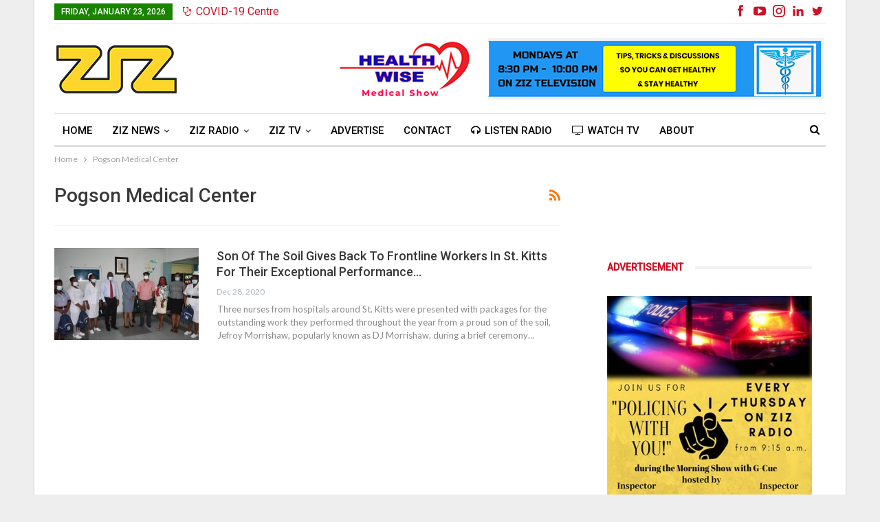

--- FILE ---
content_type: text/css; charset=utf-8
request_url: https://zizonline.com/wp-content/cache/min/1/wp-content/plugins/iphorm-form-builder/themes/light/rounded.css?ver=1761559449
body_size: 1355
content:
.ip-form-wrap .iphorm-theme-light-rounded .iphorm-inner{background:#FDFDFD}.iphorm-theme-light-rounded{color:#000}.iphorm-theme-light-rounded h3.iphorm-title{color:#000}.iphorm-theme-light-rounded p.iphorm-description{color:#666}.iphorm-theme-light-rounded .iphorm-element-wrap label span.iphorm-required{color:#cc0101}.iphorm-theme-light-rounded .iphorm-element-wrap p.iphorm-description{color:#000}.iphorm-theme-light-rounded .iphorm-elements .iphorm-element-wrap-text input,.iphorm-theme-light-rounded .iphorm-elements .iphorm-element-wrap-captcha input,.iphorm-theme-light-rounded .iphorm-elements .iphorm-element-wrap-password input,.iphorm-theme-light-rounded .iphorm-elements .iphorm-element-wrap select,.iphorm-theme-light-rounded .iphorm-elements .iphorm-element-wrap textarea{color:#999;border:solid 1px #b9b9b9;padding:4px;background:#fff url(../../../../../../../../plugins/iphorm-form-builder/themes/light/images/input-bg-rep.png) repeat-x bottom left;-webkit-box-shadow:1px 1px 1px #eee;-moz-box-shadow:1px 1px 1px #eee;box-shadow:1px 1px 1px #eee;-webkit-border-radius:4px;-moz-border-radius:4px;border-radius:4px}.iphorm-theme-light-rounded .iphorm-elements .iphorm-element-wrap-text input:hover,.iphorm-theme-light-rounded .iphorm-elements .iphorm-element-wrap-captcha input:hover,.iphorm-theme-light-rounded .iphorm-elements .iphorm-element-wrap-password input:hover,.iphorm-theme-light-rounded .iphorm-elements .iphorm-element-wrap select:hover,.iphorm-theme-light-rounded .iphorm-elements .iphorm-element-wrap textarea:hover{color:#000;border:solid 1px #CACACA}.iphorm-theme-light-rounded .iphorm-elements .iphorm-element-wrap-text input:active,.iphorm-theme-light-rounded .iphorm-elements .iphorm-element-wrap-captcha input:active,.iphorm-theme-light-rounded .iphorm-elements .iphorm-element-wrap-password input:active,.iphorm-theme-light-rounded .iphorm-elements .iphorm-element-wrap select:active,.iphorm-theme-light-rounded .iphorm-elements .iphorm-element-wrap textarea:active{color:#000}.iphorm-theme-light-rounded .iphorm-elements .iphorm-element-wrap-text input:focus,.iphorm-theme-light-rounded .iphorm-elements .iphorm-element-wrap-captcha input:focus,.iphorm-theme-light-rounded .iphorm-elements .iphorm-element-wrap-password input:focus,.iphorm-theme-light-rounded .iphorm-elements .iphorm-element-wrap select:focus,.iphorm-theme-light-rounded .iphorm-elements .iphorm-element-wrap textarea:focus{color:#000;background:#fff url(../../../../../../../../plugins/iphorm-form-builder/themes/light/images/input-active-bg-rep.png) repeat-x top left;border:solid 1px #CACACA;-webkit-box-shadow:1px 1px 0 #fff;-moz-box-shadow:1px 1px 0 #fff;box-shadow:1px 1px 0 #fff}.iphorm-theme-light-rounded .iphorm-element-wrap>.iphorm-element-spacer>label{font-weight:700;color:#000;text-shadow:1px 1px 0 #fff}.iphorm-theme-light-rounded .iphorm-element-wrap-text.iphorm-labels-inside>.iphorm-element-spacer>label,.iphorm-theme-light-rounded .iphorm-element-wrap-textarea.iphorm-labels-inside>.iphorm-element-spacer>label,.iphorm-theme-light-rounded .iphorm-element-wrap-password.iphorm-labels-inside>.iphorm-element-spacer>label,.iphorm-theme-light-rounded .iphorm-element-wrap-captcha.iphorm-labels-inside>.iphorm-element-spacer>label{margin-left:5px;margin-top:4px;color:#999}.iphorm-theme-light-rounded .iphorm-tooltip-icon{background:url(../../../../../../../../plugins/iphorm-form-builder/themes/light/images/help-icon.png) no-repeat right bottom}.iphorm-theme-light-rounded .iphom-upload-progress-wrap{background:#fff url(../../../../../../../../plugins/iphorm-form-builder/themes/light/images/file-upload-progress-area.png) repeat-x bottom left;border:1px solid #b9b9b9;-webkit-border-radius:4px;-moz-border-radius:4px;border-radius:4px}.iphorm-theme-light-rounded .iphorm-upload-progress-bar-wrap{background:transparent;border:none transparent;padding:0}.iphorm-theme-light-rounded .iphorm-upload-progress-bar{height:12px;background:#e2ab00 url(../../../../../../../../plugins/iphorm-form-builder/themes/light/images/file-progress-bar-bg.png) repeat-x top left;border:1px solid #e1ae00;-webkit-border-radius:4px;-moz-border-radius:4px;border-radius:4px}.iphorm-theme-light-rounded .iphorm-upload-info>div{color:#000;font-size:11px;text-shadow:1px 1px 0 #fff}.iphorm-theme-light-rounded .iphorm-upload-queue-file{background:#fff url(../../../../../../../../plugins/iphorm-form-builder/themes/light/images/input-active-bg-rep.png) repeat-x top left;border:1px solid #b9b9b9;-webkit-border-radius:4px;-moz-border-radius:4px;border-radius:4px}.iphorm-theme-light-rounded .iphorm-upload-queue-filename{color:#000;font-size:11px}.iphorm-theme-light-rounded .iphorm-upload-queue-remove{background:url(../../../../../../../../plugins/iphorm-form-builder/themes/light/images/file-close.png) no-repeat center center;text-indent:-99999px}.iphorm-theme-light-rounded .iphorm-swfupload-browse{background:#fdfdfd url(../../../../../../../../plugins/iphorm-form-builder/themes/light/images/button-bg-rep.png) repeat-x bottom left;border:solid 1px #b9b9b9;text-shadow:1px 1px 0 #fff;-webkit-box-shadow:1px 1px 1px #eee;-moz-box-shadow:1px 1px 1px #eee;box-shadow:1px 1px 1px #eee;-webkit-border-radius:4px;-moz-border-radius:4px;border-radius:4px;color:#363636}.iphorm-theme-light-rounded .iphorm-swfupload-browse:hover{color:#000}.iphorm-theme-light-rounded .iphorm-add-another-upload span.iphorm-add-another-upload-button{background:#fdfdfd url(../../../../../../../../plugins/iphorm-form-builder/themes/light/images/button-bg-rep.png) repeat-x bottom left;border:solid 1px #b9b9b9;text-shadow:1px 1px 0 #fff;-webkit-box-shadow:1px 1px 1px #eee;-moz-box-shadow:1px 1px 1px #eee;box-shadow:1px 1px 1px #eee;-webkit-border-radius:4px;-moz-border-radius:4px;border-radius:4px}.iphorm-theme-light-rounded .iphorm-add-another-upload span.iphorm-add-another-upload-button:hover{background:#fdfdfd url(../../../../../../../../plugins/iphorm-form-builder/themes/light/images/button-active-bg-rep.png) repeat-x top left}.iphorm-theme-light-rounded .ifb-captcha-image-inner{margin-top:3px;border:1px solid #F0F0F0}.iphorm-theme-light-rounded .iphorm-group-style-plain>.iphorm-group-elements .iphorm-group-title-description-wrap{margin-bottom:15px;padding-bottom:5px;border-bottom:solid 1px #eee;border-top:solid 1px #eee}.iphorm-theme-light-rounded .iphorm-group-style-plain>.iphorm-group-elements .iphorm-group-title{color:#363636;padding:5px 0 0;font-weight:400;text-shadow:1px 1px 0 #fff}.iphorm-theme-light-rounded .iphorm-group-style-plain>.iphorm-group-elements p.iphorm-group-description{color:#666;padding:0;font-size:11px}.iphorm-theme-light-light .iphorm-group-style-bordered>.iphorm-group-elements{min-width:1px}.iphorm-theme-light-rounded .iphorm-group-style-bordered>.iphorm-group-elements .iphorm-group-title-description-wrap{margin:-10px -10px 10px -10px;border-bottom:solid 1px #eee;background:#fff url(../../../../../../../../plugins/iphorm-form-builder/themes/light/images/boxed-group-title-bg.png) repeat-x left top;padding-bottom:5px;-moz-border-radius-topleft:4px;-moz-border-radius-topright:4px;-moz-border-radius-bottomright:0;-moz-border-radius-bottomleft:0;-webkit-border-radius:4px 0 4px 0;border-radius:4px 0 4px 0}.iphorm-theme-light-rounded .iphorm-group-style-bordered>.iphorm-group-elements .iphorm-group-title{color:#363636;padding:5px 10px 0;font-weight:400;text-shadow:1px 1px 0 #fff;margin:0}.iphorm-theme-light-rounded .iphorm-group-style-bordered>.iphorm-group-elements p.iphorm-group-description{color:#666;font-size:11px;padding:5px 10px 0;margin:0}.iphorm-theme-light-rounded .iphorm-group-style-bordered>.iphorm-group-elements{border:solid 1px #CCC;background:#fefefe url(../../../../../../../../plugins/iphorm-form-builder/themes/light/images/boxed-group-bg.png) repeat-x bottom left;-webkit-box-shadow:1px 1px 1px #eee;-moz-box-shadow:1px 1px 1px #eee;box-shadow:1px 1px 1px #eee;-webkit-border-radius:4px;-moz-border-radius:4px;border-radius:4px}.iphorm-theme-light-rounded .iphorm-group-style-bordered>.iphorm-group-elements .iphorm-group-row{background:url(../../../../../../../../plugins/iphorm-form-builder/themes/light/images/boxed-group-break-line.png) repeat-x bottom left;margin-bottom:10px}.iphorm-theme-light-rounded .iphorm-group-style-plain>.iphorm-group-elements .iphorm-group-row{background:none;margin:0}.iphorm-theme-light-rounded .iphorm-group-style-bordered .iphorm-group-row.last-child{background:none;margin-bottom:0}.iphorm-theme-light-rounded .iphorm-submit-input-wrap{float:left}.iphorm-theme-light-rounded .iphorm-submit-wrap button span,.iphorm-theme-light-rounded .iphorm-submit-wrap button em{color:#363636;text-shadow:1px 1px 0 #fff}.iphorm-theme-light-rounded .iphorm-submit-wrap button span{background:#fdfdfd url(../../../../../../../../plugins/iphorm-form-builder/themes/light/images/button-bg-rep.png) repeat-x bottom left;border:solid 1px #b9b9b9;-webkit-box-shadow:1px 1px 1px #eee;-moz-box-shadow:1px 1px 1px #eee;box-shadow:1px 1px 1px #eee;-webkit-border-radius:4px;-moz-border-radius:4px;border-radius:4px}.iphorm-theme-light-rounded .iphorm-submit-wrap button:hover{background:none}.iphorm-theme-light-rounded .iphorm-submit-wrap button:hover span{background:#fdfdfd url(../../../../../../../../plugins/iphorm-form-builder/themes/light/images/button-bg-rep.png) repeat-x bottom left;border:solid 1px #b9b9b9}.iphorm-theme-light-rounded .iphorm-submit-wrap button:active span{background:#fdfdfd url(../../../../../../../../plugins/iphorm-form-builder/themes/light/images/button-active-bg-rep.png) repeat-x top left;border:solid 1px #CACACA;-webkit-box-shadow:1px 1px 0 #fff;-moz-box-shadow:1px 1px 0 #fff;box-shadow:1px 1px 0 #fff}.iphorm-theme-light-rounded .iphorm-submit-wrap button em{background:transparent}.iphorm-theme-light-rounded .iphorm-submit-wrap button:hover em{background:transparent;color:#000}.iphorm-theme-light-rounded .iphorm-submit-wrap button:active em{background:transparent;color:#000}.iphorm-theme-light-rounded .iphorm-loading-wrap{float:left}.iphorm-theme-light-rounded .iphorm-errors-list>.iphorm-error{-webkit-border-radius:3px;-moz-border-radius:3px;border-radius:3px;text-shadow:1px 1px 0 #f3d6d4}.iphorm-theme-light-rounded .iphorm-queue-errors-list>.iphorm-queue-error{-webkit-border-radius:3px;-moz-border-radius:3px;border-radius:3px;text-shadow:1px 1px 0 #f3d6d4}.iphorm-theme-light-rounded .iphorm-success-message{-webkit-border-radius:3px;-moz-border-radius:3px;border-radius:3px;text-shadow:1px 1px 0 #e0fdc3}.iphorm-theme-light-rounded .iphorm-referral-link a{color:#0F83CA}.iphorm-theme-light-rounded .iphorm-referral-link a:hover{color:#292929}